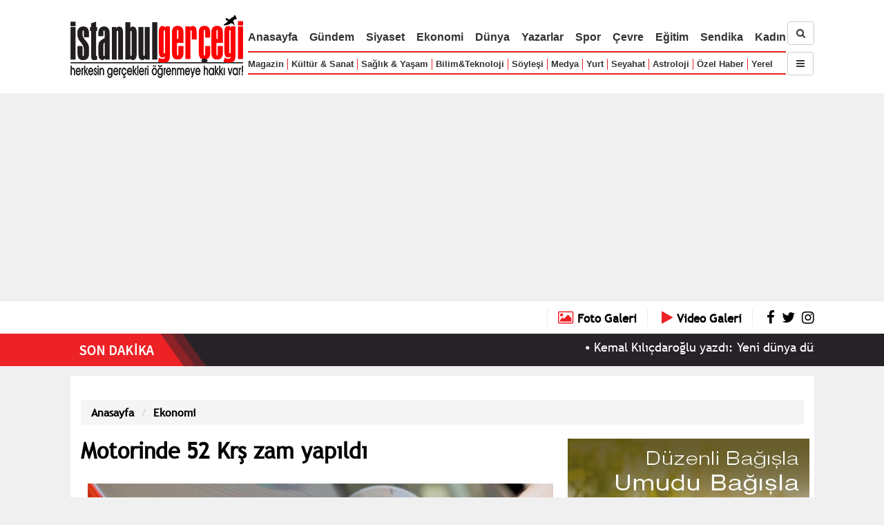

--- FILE ---
content_type: text/html; charset=UTF-8
request_url: https://www.istanbulgercegi.com/motorinde-52-krs-zam-yapildi_253625.html
body_size: 51656
content:

    
    <!DOCTYPE html>
<html lang="tr">
<head>

<meta http-equiv="Content-Type" content="text/html; charset=utf-8" />
<meta http-equiv="X-UA-Compatible" content="IE=edge">
<meta name="viewport" content="width=device-width, initial-scale=1">
<!-- The above 3 meta tags *must* come first in the head; any other head content must come *after* these tags -->

<link rel="shortcut icon" type="image/ico" href="https://www.istanbulgercegi.com/Templates/IstanbulGercegi/Kirmizi/1.0/images/favicon-istanbul-gercegi.ico" />
<title>Motorinde 52 Krş zam yapıldı - istanbulgercegi.com</title>
<meta name="keywords" content="İstanbul Gerçeği, Kanal İstanbul, COVİD19, en son haber, gündem, gerçek, haber, son haber, son dakika haber, istanbul, korona Turkey, Motorinde 52 Krş zam yapıldı, 19 Ocak 2022, çarşamba, EPGİS, motorin, zam" />
<meta name="description" content="EPGİS&#39;den www.istanbulgercegi.com aracılığı ile yapılan a&ccedil;ıklamada;  	&quot;Akaryakıt &Uuml;r&uuml;nlerinde Fiyat Artışı 19/01/2022 tarihinden itibaren ge&ccedil;erli olmak &uuml;zere;..." />



<meta property="og:title" content="Motorinde 52 Krş zam yapıldı"/>
                <meta property="og:type" content="article"/>
                <meta property="og:site_name" content="İstanbul Gerçeği"/>
                <meta property="og:image" content="https://www.istanbulgercegi.com/uploaded/bilgilendirme/2022/buyuk/motorinde-52-krs-zam-yapildi-1642570326.jpg"/>
                <meta property="og:image:width" content="735"/>
                <meta property="og:image:height" content="413"/>
                <meta property="og:description" content=" 	EPGİS&#39;den www.istanbulgercegi.com aracılığı ile yapılan a&ccedil;ıklamada;  	&quot;Akaryakıt &Uuml;r&uuml;nlerinde Fiyat Artışı 19/01/2022 tarihinden itibaren ge&ccedil;erli olmak &uuml;zere;..."/>
                
<script type="text/javascript" src="https://www.istanbulgercegi.com/Templates/IstanbulGercegi/Kirmizi/1.0/js/jquery-3.2.1.min.js"></script>
<script type="text/javascript" src="https://www.istanbulgercegi.com/Templates/IstanbulGercegi/Kirmizi/1.0/js/jquery-migrate-3.0.0.min.js"></script>

<script type="text/javascript" src="https://www.istanbulgercegi.com/Templates/IstanbulGercegi/Kirmizi/1.0/js/jquery.waitforimages.min.js"></script>

<script type="text/javascript">
var SAYFA_ID = 'bilgilendirme_sayfa';


if(window.innerWidth <= 768){
    var IS_MOBILE = true;
}
else if(window.innerWidth <= 980){
    var IS_TABLET = true;
}
else{
    var IS_MOBILE = false;
    var IS_TABLET = false;
}

</script>


<script async src="https://www.googletagmanager.com/gtag/js?id=G-4X98ZCDXZM"></script>
<script>
  window.dataLayer = window.dataLayer || [];
  function gtag(){dataLayer.push(arguments);}
  gtag('js', new Date());

  gtag('config', 'G-4X98ZCDXZM');
</script>

<script async src="https://pagead2.googlesyndication.com/pagead/js/adsbygoogle.js?client=ca-pub-1083139314450354"
     crossorigin="anonymous"></script>

<!-- Start cookieyes banner --> 
<script id="cookieyes" type="text/javascript" src="https://cdn-cookieyes.com/client_data/83b9698efcd6d6367f99e324/script.js"></script> 
<!-- End cookieyes banner -->
<link type="text/css" rel="stylesheet" href="https://www.istanbulgercegi.com/Templates/IstanbulGercegi/Kirmizi/1.0/libs/font-awesome-4.7.0/css/font-awesome.min.css" />
<link type="text/css" rel="stylesheet" href="https://www.istanbulgercegi.com/Templates/IstanbulGercegi/Kirmizi/1.0/libs/bootstrap-3.3/css/bootstrap.min.css" />
<script type="text/javascript" src="https://www.istanbulgercegi.com/Templates/IstanbulGercegi/Kirmizi/1.0/libs/bootstrap-3.3/js/bootstrap.min.js"></script>


<script type="text/javascript" src="https://www.istanbulgercegi.com/Templates/IstanbulGercegi/Kirmizi/1.0/libs/jssor/js/jssor.slider-21.1.6.min.js"></script>
<link type="text/css" rel="stylesheet" href="https://www.istanbulgercegi.com/Templates/IstanbulGercegi/Kirmizi/1.0/libs/jssor/css.css?a=44" />

<link type="text/css" rel="stylesheet" href="https://www.istanbulgercegi.com/Templates/IstanbulGercegi/Kirmizi/1.0/css/fonts.css?a=44" />
<link type="text/css" rel="stylesheet" href="https://www.istanbulgercegi.com/Templates/IstanbulGercegi/Kirmizi/1.0/css/css.css?a=416" />


<script type="text/javascript">
var ROOT_URL = 'https://www.istanbulgercegi.com/',
    SSL_AVAILABLE = true,
    TPL_URL = 'https://www.istanbulgercegi.com/Templates/IstanbulGercegi/Kirmizi/1.0/',
    ARSIV_LINK = 'https://www.istanbulgercegi.com/arsiv/arama.html-srch= '
    ;
    
var __ROOT_URL=ROOT_URL;

var __TPL_URL = __ROOT_URL + 'Templates/IstanbulGercegi/Kirmizi/1.0/';

var DHTMLGOODIES_CALENDER_ROOT = 'https://www.istanbulgercegi.com/Templates/IstanbulGercegi/Kirmizi/1.0/libs/dhtmlgoodies_calendar/';
</script>

<link type="text/css" rel="stylesheet" href="https://www.istanbulgercegi.com/Templates/IstanbulGercegi/Kirmizi/1.0/libs/dhtmlgoodies_calendar/dhtmlgoodies_calendar/dhtmlgoodies_calendar.css">
<script type="text/javascript" src="https://www.istanbulgercegi.com/Templates/IstanbulGercegi/Kirmizi/1.0/libs/dhtmlgoodies_calendar/dhtmlgoodies_calendar/dhtmlgoodies_calendar.js"></script>

<!-- B: Fancybox -->
<script type="text/javascript" src="https://www.istanbulgercegi.com/Templates/IstanbulGercegi/Kirmizi/1.0/libs/fancybox-master/jquery.fancybox.min.js"></script>
<link rel="stylesheet" type="text/css" href="https://www.istanbulgercegi.com/Templates/IstanbulGercegi/Kirmizi/1.0/libs/fancybox-master/jquery.fancybox.min.css" />
<!-- E: Fancybox -->



<script src="https://www.istanbulgercegi.com/Templates/IstanbulGercegi/Kirmizi/1.0/js/jquery.marquee.min.js"></script>

<script src="https://www.istanbulgercegi.com/js/Func.js"></script>
<script src="https://www.istanbulgercegi.com/Templates/IstanbulGercegi/Kirmizi/1.0/js/Func.js"></script>
<script src="https://www.istanbulgercegi.com/Templates/IstanbulGercegi/Kirmizi/1.0/js/tpl.js?a=111"></script>

<!-- Google tag (gtag.js) --> 
<script async src="https://t.co/vKguaWzuxj"></script> <script>   window.dataLayer = window.dataLayer || [];   function gtag(){dataLayer.push(arguments);}   gtag('js', new Date());    gtag('config', 'G-RN91PZNYG2'); </script>



<script type="text/javascript" charset="UTF-8">
/* <![CDATA[ */
try { if (undefined == xajax.config) xajax.config = {}; } catch (e) { xajax = {}; xajax.config = {}; };
xajax.config.requestURI = "https://www.istanbulgercegi.com/motorinde-52-krs-zam-yapildi_253625.html?part=haberler&section=motorinde-52-krs-zam-yapildi_253625&page=&srch=";
xajax.config.statusMessages = false;
xajax.config.waitCursor = true;
xajax.config.version = "xajax 0.5";
xajax.config.legacy = false;
xajax.config.defaultMode = "asynchronous";
xajax.config.defaultMethod = "POST";
/* ]]> */
</script>
<script type="text/javascript" src="https://www.istanbulgercegi.com/libs/_xajax_/xajax_js/xajax_core.js" charset="UTF-8"></script>
<script type="text/javascript" charset="UTF-8">
/* <![CDATA[ */
window.setTimeout(
 function() {
  var scriptExists = false;
  try { if (xajax.isLoaded) scriptExists = true; }
  catch (e) {}
  if (!scriptExists) {
   alert("Error: the xajax Javascript component could not be included. Perhaps the URL is incorrect?\nURL: https://www.istanbulgercegi.com/libs/_xajax_/xajax_js/xajax_core.js");
  }
 }, 2000);
/* ]]> */
</script>

<script type='text/javascript' charset='UTF-8'>
/* <![CDATA[ */
xajax_login = function() { return xajax.request( { xjxfun: 'login' }, { parameters: arguments } ); };
xajax_uye_sifremiunuttum = function() { return xajax.request( { xjxfun: 'uye_sifremiunuttum' }, { parameters: arguments } ); };
xajax_iletisimFormuGonder = function() { return xajax.request( { xjxfun: 'iletisimFormuGonder' }, { parameters: arguments } ); };
xajax_get_adsBlock = function() { return xajax.request( { xjxfun: 'get_adsBlock' }, { parameters: arguments } ); };
xajax_uye_yorumYap = function() { return xajax.request( { xjxfun: 'uye_yorumYap' }, { parameters: arguments } ); };
xajax_yorumlar = function() { return xajax.request( { xjxfun: 'yorumlar' }, { parameters: arguments } ); };
xajax_uye_galeriBegen = function() { return xajax.request( { xjxfun: 'uye_galeriBegen' }, { parameters: arguments } ); };
xajax_uye_galeriBegenmektenVazgec = function() { return xajax.request( { xjxfun: 'uye_galeriBegenmektenVazgec' }, { parameters: arguments } ); };
xajax_uye_galeriyiBegenenler = function() { return xajax.request( { xjxfun: 'uye_galeriyiBegenenler' }, { parameters: arguments } ); };
xajax_uye_arkadaslar = function() { return xajax.request( { xjxfun: 'uye_arkadaslar' }, { parameters: arguments } ); };
xajax_ebultenFormu_gonder = function() { return xajax.request( { xjxfun: 'ebultenFormu_gonder' }, { parameters: arguments } ); };
xajax_il_ilcesiniGetir = function() { return xajax.request( { xjxfun: 'il_ilcesiniGetir' }, { parameters: arguments } ); };
xajax_sektor_altKategorileri = function() { return xajax.request( { xjxfun: 'sektor_altKategorileri' }, { parameters: arguments } ); };
xajax_kisi_basitMesajGonder = function() { return xajax.request( { xjxfun: 'kisi_basitMesajGonder' }, { parameters: arguments } ); };
/* ]]> */
</script>
</head>

<body>

<!--    <div id="fb-root"></div>
    <script>(function(d, s, id) {
      var js, fjs = d.getElementsByTagName(s)[0];
      if (d.getElementById(id)) return;
      js = d.createElement(s); js.id = id;
      js.src = "//connect.facebook.net/tr_TR/all.js#xfbml=1";
      fjs.parentNode.insertBefore(js, fjs);
    }(document, 'script', 'facebook-jssdk'));</script>
-->
    
    <div id="fb-root"></div>
<script>(function(d, s, id) {
  var js, fjs = d.getElementsByTagName(s)[0];
  if (d.getElementById(id)) return;
  js = d.createElement(s); js.id = id;
  js.src = 'https://connect.facebook.net/tr_TR/sdk.js#xfbml=1&version=v2.11&appId=141581939847532';
  fjs.parentNode.insertBefore(js, fjs);
}(document, 'script', 'facebook-jssdk'));</script>

    <!-- B: Loading Div -->
    <div id="__loading_div">
        <div>
            <span class="buyuk_yazi"><img src="https://www.istanbulgercegi.com/Templates/IstanbulGercegi/Kirmizi/1.0/images/icons/loading31.gif" alt="loading" /></span><br>
            <span class="kucuk_yazi"></span>
        </div>
    </div>
    <!-- E: Loading Div -->

    <!-- B: Message Div -->
    <div id="__message_div">
        <div id="__message_border">
            <div id="__message_title"></div>
            <div id="__message_closer"><a href="#" onclick="close_floatingMessage(); return false;"><img src="https://www.istanbulgercegi.com/Templates/IstanbulGercegi/Kirmizi/1.0/images/floating_message_close_tr.png" alt="close" /></a></div>
            <div class="clear_both"></div>
            <div id="__message_div_message_part"></div>
        </div>
    </div>
    <!-- E: Message Div -->
    
    <div id="wrapper">
        <!-- B: Top -->
        <header id="top_header">
            <div class="container">
                <div class="logo"><a href="https://www.istanbulgercegi.com/"><img src="https://www.istanbulgercegi.com/Templates/IstanbulGercegi/Kirmizi/1.0/images/logo-istanbul-gercegi.png" alt="İstanbul Gerçeği" /></a></div>
                <div class="top-nav-cont">
                    <nav role="nav">
                        <ul>
                            <li class="lg md sm"><a href="https://www.istanbulgercegi.com/">Anasayfa</a></li>
                            <li class="lg md sm"><a href="https://www.istanbulgercegi.com/gundem/">Gündem</a></li>
                            <li class="lg md sm"><a href="https://www.istanbulgercegi.com/siyaset/">Siyaset</a></li>
                            <li class="lg md sm"><a href="https://www.istanbulgercegi.com/ekonomi/">Ekonomi</a></li>
                            <li class="lg md sm"><a href="https://www.istanbulgercegi.com/dunya/">Dünya</a></li>
                            <li class="lg md sm"><a href="https://www.istanbulgercegi.com/yazarlar/">Yazarlar</a></li>
                            <li class="lg md sm"><a href="https://www.istanbulgercegi.com/spor/">Spor</a></li>
                            <li class="lg md sm"><a href="https://www.istanbulgercegi.com/cevre/">Çevre</a></li>
                            <li class="lg md"><a href="https://www.istanbulgercegi.com/egitim/">Eğitim</a></li>
                            <li class="lg md sm"><a href="https://www.istanbulgercegi.com/sendika/">Sendika</a></li>
                            <li class="lg md sm"><a href="https://www.istanbulgercegi.com/kadin/">Kadın</a></li>

                        </ul>
                        
                        <ul><li class="lg md"><a href="https://www.istanbulgercegi.com/magazin/">Magazin</a></li><li class="lg md"><a href="https://www.istanbulgercegi.com/kultur-sanat/">Kültür &amp; Sanat</a></li><li class="lg md"><a href="https://www.istanbulgercegi.com/saglik-yasam/">Sağlık &amp; Yaşam</a></li><li class="lg"><a href="https://www.istanbulgercegi.com/bilim-teknoloji/">Bilim&amp;Teknoloji</a></li><li class="lg md sm"><a href="https://www.istanbulgercegi.com/soylesi/">Söyleşi</a></li><li class="lg md sm"><a href="https://www.istanbulgercegi.com/medya/">Medya</a></li><li class="lg md sm"><a href="https://www.istanbulgercegi.com/yurt/">Yurt</a></li><li class="lg md"><a href="https://www.istanbulgercegi.com/seyahat/">Seyahat</a></li><li class="lg md"><a href="https://www.istanbulgercegi.com/astroloji/">Astroloji</a></li><li class="lg"><a href="https://www.istanbulgercegi.com/ozel-haberler/">Özel Haber</a></li><li class="lg"><a href="https://www.istanbulgercegi.com/yerel/">Yerel</a></li></ul>
                    </nav>
                </div>
                
                <div class="top-srch-subnav-cont">
                    <div><a href="https://www.istanbulgercegi.com/arsiv/" class="btn btn-default"><i class="fa fa-search"></i></a></div>
                    <div class="spacer_div_kucuk"></div>
                    <div class="top-subnav">
                        <button type="button" class="btn btn-default nav-opener"><i class="fa fa-navicon"></i></button>
                        <nav class="nav-cont">
                            <ul>
                            <li class="lg md sm"><a href="https://www.istanbulgercegi.com/">Anasayfa</a></li>
                            <li class="lg md sm"><a href="https://www.istanbulgercegi.com/gundem/">Gündem</a></li>
                            <li class="lg md sm"><a href="https://www.istanbulgercegi.com/siyaset/">Siyaset</a></li>
                            <li class="lg md sm"><a href="https://www.istanbulgercegi.com/ekonomi/">Ekonomi</a></li>
                            <li class="lg md sm"><a href="https://www.istanbulgercegi.com/dunya/">Dünya</a></li>
                            <li class="lg md sm"><a href="https://www.istanbulgercegi.com/yazarlar/">Yazarlar</a></li>
                            <li class="lg md sm"><a href="https://www.istanbulgercegi.com/spor/">Spor</a></li>
                            <li class="lg md sm"><a href="https://www.istanbulgercegi.com/cevre/">Çevre</a></li>
                            <li class="lg md"><a href="https://www.istanbulgercegi.com/egitim/">Eğitim</a></li>
                            <li class="lg md sm"><a href="https://www.istanbulgercegi.com/sendika/">Sendika</a></li>
                            <li class="lg md sm"><a href="https://www.istanbulgercegi.com/kadin/">Kadın</a></li>
                            
                        </ul>
                        
                        <ul><li class="lg md"><a href="https://www.istanbulgercegi.com/magazin/">Magazin</a></li><li class="lg md"><a href="https://www.istanbulgercegi.com/kultur-sanat/">Kültür &amp; Sanat</a></li><li class="lg md"><a href="https://www.istanbulgercegi.com/saglik-yasam/">Sağlık &amp; Yaşam</a></li><li class="lg"><a href="https://www.istanbulgercegi.com/bilim-teknoloji/">Bilim&amp;Teknoloji</a></li><li class="lg md sm"><a href="https://www.istanbulgercegi.com/soylesi/">Söyleşi</a></li><li class="lg md sm"><a href="https://www.istanbulgercegi.com/medya/">Medya</a></li><li class="lg md sm"><a href="https://www.istanbulgercegi.com/yurt/">Yurt</a></li><li class="lg md"><a href="https://www.istanbulgercegi.com/seyahat/">Seyahat</a></li><li class="lg md"><a href="https://www.istanbulgercegi.com/astroloji/">Astroloji</a></li><li class="lg"><a href="https://www.istanbulgercegi.com/ozel-haberler/">Özel Haber</a></li><li class="lg"><a href="https://www.istanbulgercegi.com/yerel/">Yerel</a></li>
                            <li><a href="https://www.istanbulgercegi.com/sehir/">Şehir</a></li>
                            <li><a href="https://www.istanbulgercegi.com/yasam/">Yaşam</a></li>
                            </ul>
                        </nav>
                    </div>
                </div>
                
                <div class="clear_both"></div>
            </div>
        </header>
        <!-- E: Top -->
        
        
        <!-- B: Döviz -->
        <div id="ust-doviz-cont">
            <div class="container">
                <div class="_left_">
                    <!-- döviz çubuğu buraya yüklenecek -->
                    <div id="doviz_cont">
                                        
                    </div>
                                    </div>
                <div class="_right_">
                    <a class="text" href="https://www.istanbulgercegi.com/fotogaleriler/" title="Foto Galeriler"><i class="fa fa-photo"></i> <span>Foto Galeri</span></a>
                    <a class="text" href="https://www.istanbulgercegi.com/videogaleriler/" title="Video Galeriler"><i class="fa fa-play"></i> <span>Video Galeri</span></a>
                    <a href="https://www.facebook.com/istanbulgercegi/" target="_blank"><i class="fa fa-facebook"></i></a>
                    <a href="https://x.com/istanbulgercegi" target="_blank"><i class="fa fa-twitter"></i></a>
                    <a href="ttps://www.instagram.com/istanbulgercegi/" target="_blank"><i class="fa fa-instagram"></i></a>
                </div>
                <div class="clear_both"></div>
            </div>
        </div>
        <!-- E: Döviz -->
        
        
        
                <div id="sondakika_baslik">
            <div class="container">
                <div class="_left_">SON DAKİKALAR</div>
                <div class="_right_"><a href="https://www.istanbulgercegi.com/son-dakika/">Tümünü Gör</a></div>
                <div class="clear_both"></div>
            </div>
        </div>
            
        <div id="sondakika_cont">
            <div class="bg">
                <div class="_left_"></div>
                <div class="_right_"></div>
                <div class="clear_both"></div>
            </div>
            
            <div class="haber_cont container">
                            
                <div class="_left_"><a href="https://www.istanbulgercegi.com/son-dakika/"><img src="https://www.istanbulgercegi.com/Templates/IstanbulGercegi/Kirmizi/1.0/images/son-dakika.png" alt="Son Dakika" class="on-lg" /><img src="https://www.istanbulgercegi.com/Templates/IstanbulGercegi/Kirmizi/1.0/images/son-dakika-2.png" alt="Son Dakika" class="on-sm" /></a></div>
                <div class="_right_">
                    <div class="marquee">
                                                <span>&bull; <a href="https://www.istanbulgercegi.com/kemal-kilicdaroglu-yazdi-yeni-dunya-duzeni-dusuk-yogunluklu-sosyalizm-mi-sosyal-demokrasi-mi_274865.html">Kemal Kılıçdaroğlu yazdı: Yeni dünya düzeni düşük yoğunluklu sosyalizm mi, sosyal demokrasi mi?</a></span>
                        
                        <span>&bull; <a href="https://www.istanbulgercegi.com/gazete-yazarlari/sinan-meydan_105/misaki-milli-nedir-ne-degildir_274864.html">Sinan Meydan - Misakı Milli nedir ne değildir?</a></span>
                        
                        <span>&bull; <a href="https://www.istanbulgercegi.com/gazete-yazarlari/cigdem-toker_73/aydin-sehir-hastanesinde-nasil-bir-sozlesme-imzalandi_274863.html">Çiğdem Toker - Aydın Şehir Hastanesi’nde nasıl bir sözleşme imzalandı?</a></span>
                        
                        <span>&bull; <a href="https://www.istanbulgercegi.com/resmi-gazetede-bugun-28-ocak-2026-carsamba_274862.html">Resmi Gazete&#39;de bugün (28 Ocak 2026 Çarşamba)</a></span>
                        
                        <span>&bull; <a href="https://www.istanbulgercegi.com/abdde-tarihi-kis-firtinasi-yasaniyor-32-derece-goruldu-elektrik-arizalari-soguktan-olumlere-neden-oluyor_274861.html">ABD’de tarihi kış fırtınası yaşanıyor: -32 derece görüldü elektrik arızaları soğuktan ölümlere neden oluyor!</a></span>
                        
                        <span>&bull; <a href="https://www.istanbulgercegi.com/aziz-ihsan-aktas-suc-orgutu-davasi-ilk-gun-durusmasi-sona-erdi_274860.html">Aziz İhsan Aktaş suç örgütü davası ilk gün duruşması sona erdi</a></span>
                        
                        <span>&bull; <a href="https://www.istanbulgercegi.com/gazeteci-sedef-kabas-adli-kontrolle-serbest-birakildi_274859.html">Gazeteci Sedef Kabaş adli kontrolle serbest bırakıldı</a></span>
                        
                        <span>&bull; <a href="https://www.istanbulgercegi.com/gazeteci-huseyin-gunayin-yeni-adresi-belli-oldu_274858.html">Gazeteci Hüseyin Günay’ın yeni adresi belli oldu</a></span>
                        
                        <span>&bull; <a href="https://www.istanbulgercegi.com/aziz-ihsan-aktas-suc-orgutunun-serbest-gezen-lideri-durusmaya-yakin-koruma-ordusuyla-geldi_274857.html">Aziz İhsan Aktaş suç örgütünün serbest gezen lideri duruşmaya yakın koruma ordusuyla geldi</a></span>
                        
                        <span>&bull; <a href="https://www.istanbulgercegi.com/feti-yildiz-keske-mevzuat-musait-olsa-da-durusmalar-televizyonlarda-canli-yayinlanabilseydi-vatandas-daha-cok-bilgi-sahibi-olurdu_274856.html">Feti Yıldız: Keşke mevzuat müsait olsa da duruşmalar televizyonlarda canlı yayınlanabilseydi. Vatandaş daha çok bilgi sahibi olurdu!</a></span>
                        
                    </div>
                                    </div>
                <div class="clear_left"></div>
                
            </div>
        </div><!-- e:  #sondakika_cont -->
        
        
        <!-- B: MAIN PART -->
        <div style="height: 14px;"></div>
        
        <main>
            <div id="sabit_reklam_sol"><div class="reklam_cont" id="reklam-blok-128" data-block-id="128"></div></div>
            <div id="sabit_reklam_sag"><div class="reklam_cont" id="reklam-blok-129" data-block-id="129"></div></div>
            <div class="container" id="main_container"  style="background:#ffffff; padding:15px;">
                
                <!-- B: Üst Açılır Kapanır Reklam -->
                <div id="ust_a_k_reklam">
                    <div class="close_but" onclick="$('#ust_a_k_reklam').remove(); return false;"><a href="#">Reklamı Kapat <i class="fa fa-caret-up"></i></a></div>
                    <div class="reklam_cont" id="reklam-blok-89" data-block-id="89"></div>
                    <div class="spacer_div"></div>
                </div><!-- e: #ust_a_k_reklam -->
                <!-- E: Üst Açılır Kapanır Reklam -->
               
                              
               
               
               
               
               <div class="spacer_div"></div>
    
    
    
    <ol class="breadcrumb">
  <li class="breadcrumb-item"><a href="https://www.istanbulgercegi.com/">Anasayfa</a></li>
  <li class="breadcrumb-item"><a href="https://www.istanbulgercegi.com/ekonomi/">Ekonomi</a></li>
</ol>

<div>
    <div class="MIDDLE">

        <h1 class="baslik">Motorinde 52 Krş zam yapıldı</h1>


        <div class="sayfa_icerik">
            
            <div class="ana_resim_buyuk"><img alt="Motorinde 52 Krş zam yapıldı" src="https://www.istanbulgercegi.com/uploaded/bilgilendirme/2022/buyuk/motorinde-52-krs-zam-yapildi-1642570326.jpg" class="haber_resim" title="Motorinde 52 Krş zam yapıldı"></div>
            
            
            
            
            <div class="rq-single-post-header">
                                
                <div class="post-cat-tag">
                    
                  <div class="post-cat-tag-single">
                    <span class="cat-title">Tarih:</span>
                    <span class="cat-details" id="print_date">19.01.2022 - 08:20</span>
                  </div>
                  
                  
                  <div class="post-cat-tag-single">
                    <span class="cat-title">Kategori:</span>
                    <span class="cat-details"><a href="https://www.istanbulgercegi.com/ekonomi/">Ekonomi</a></span>
                  </div>
                  
                  
                  
                  <!--<div class="post-cat-tag-single">
                    <span class="cat-title"></span>
                    <span class="cat-details"></span>
                  </div>-->
                  
               
                </div>
                
                <div class="spacer_div"></div>
                
                <!--<div class="sharethis-inline-share-buttons"></div>-->
                
                <div class="addthis_inline_share_toolbox" data-url="https://www.istanbulgercegi.com/motorinde-52-krs-zam-yapildi_253625.html" data-title="Motorinde 52 Krş zam yapıldı" data-description="EPGİS&#39;den www.istanbulgercegi.com aracılığı ile yapılan a&ccedil;ıklamada;  	&quot;Akaryakıt &Uuml;r&uuml;nlerinde Fiyat Artışı 19/01/2022 tarihinden itibaren ge&ccedil;erli olmak &uuml;zere;..." data-media="https://www.istanbulgercegi.com/uploaded/bilgilendirme/2022/buyuk/motorinde-52-krs-zam-yapildi-1642570326.jpg"></div>

            <!--<span class="st_facebook_large" displayText="Facebook"></span>
            <span class="st_twitter_large" displayText="Tweet"></span>
            <span class="st_instagram_large" displayText="Instagram"></span>
            <span class="st_sharethis_large" displayText="ShareThis"></span>
-->

                
              </div>
            
            
            <div id="buyuyecek_yazi_cont">
                <p class="sayfa_ozet">Motorine 19 Ocak 2022 Çarşamba günü 52 Krş. zam yapıldı.</p>
                
                
                <p>
	<span>EPGİS&#39;den www.istanbulgercegi.com aracılığı ile yapılan a&ccedil;ıklamada;</span></p>
<p>
	<span>&quot;Akaryakıt &Uuml;r&uuml;nlerinde Fiyat Artışı 19/01/2022 tarihinden itibaren ge&ccedil;erli olmak &uuml;zere; Motorinde 52 KRŞ/LT Pompa satış fiyatlarına yansıyacak şekilde artış olmuştur.&quot; denildi.</span></p>
<p>
	<span><img alt="" src="/uploaded/filelibs/image/motorin 52 krş zam.jpg" style="width: 500px; height: 165px;" /></span></p>
                
                
                
                <div class="spacer_div"></div>
                <div class="yazi_kaynak"><b>Kaynak :</b> wwww.istanbulgercegi.com</div>
                
                
                
                <div class="spacer_div"></div>
                <div><b>ETİKETLER :</b> <span class="__keywords"><a href="https://www.istanbulgercegi.com/arsiv/istanbul-gercegi.html"><b>İstanbul Gerçeği</b></a>, <a href="https://www.istanbulgercegi.com/arsiv/kanal-istanbul.html"><b>Kanal İstanbul</b></a>, <a href="https://www.istanbulgercegi.com/arsiv/covid19.html"><b>COVİD19</b></a>, <a href="https://www.istanbulgercegi.com/arsiv/en-son-haber.html"><b>en son haber</b></a>, <a href="https://www.istanbulgercegi.com/arsiv/gundem.html"><b>gündem</b></a>, <a href="https://www.istanbulgercegi.com/arsiv/gercek.html"><b>gerçek</b></a>, <a href="https://www.istanbulgercegi.com/arsiv/haber.html"><b>haber</b></a>, <a href="https://www.istanbulgercegi.com/arsiv/son-haber.html"><b>son haber</b></a>, <a href="https://www.istanbulgercegi.com/arsiv/son-dakika-haber.html"><b>son dakika haber</b></a>, <a href="https://www.istanbulgercegi.com/arsiv/istanbul.html"><b>istanbul</b></a>, <a href="https://www.istanbulgercegi.com/arsiv/korona-turkey.html"><b>korona Turkey</b></a>, <a href="https://www.istanbulgercegi.com/arsiv/motorinde-52-krs-zam-yapildi.html"><b>Motorinde 52 Krş zam yapıldı</b></a>, <a href="https://www.istanbulgercegi.com/arsiv/19-ocak-2022.html"><b>19 Ocak 2022</b></a>, <a href="https://www.istanbulgercegi.com/arsiv/carsamba.html"><b>çarşamba</b></a>, <a href="https://www.istanbulgercegi.com/arsiv/epgis.html"><b>EPGİS</b></a>, <a href="https://www.istanbulgercegi.com/arsiv/motorin.html"><b>motorin</b></a>, <a href="https://www.istanbulgercegi.com/arsiv/zam.html"><b>zam</b></a></span></div>
                

            </div>
            
            
            
        </div>
    
    
        <div class="spacer_div_2"></div>
        
        
                <blockquote>
            <h3>ÜYE YORUMLARI</h3>
            
            <div class="comments">
                    
            
                    <div class="comment-wrap">
                            <!--<div class="photo">
                                    <div class="avatar" style="background-image: url('https://s3.amazonaws.com/uifaces/faces/twitter/dancounsell/128.jpg')"></div>
                            </div>-->
                            <div class="comment-block">
                                <div><b>Yorum Yap</b></div>
                                    <form id="comment_form" onsubmit="display_loading(); xajax_uye_yorumYap(xajax.getFormValues('comment_form'),'bilgilendirme_sayfa','253625'); return false;">
                                            <div class="error_msg" id="_yorum_form_errmsg"></div>
                                            
                                            <div class="form-group">
                                                <input type="text" class="form-control" name="ad" id="yorum_ad" placeholder="Adınız" required="required" />
                                            </div>
                                            
                                            <div class="form-group">
                                                <input type="email" class="form-control" name="email" id="yorum_email" placeholder="E-Mail Adresiniz" required="required" />
                                            </div>
                                            
                                            <div class="form-group">
                                                <textarea class="form-control" name="yorum" id="yorum_yorum" placeholder="Yorumunuz..." required="required"></textarea>
                                            </div>
                                            
                                            <div class="form-group">
                                                <input type="submit" value="Gönder" class="btn btn-primary" />
                                            </div>
                                    </form>
                            </div>
                    </div>

            </div><!-- e: .comments -->
            
            <div class="spacer_div"></div>
            <h3>Facebook Yorumları</h3>
            <div><div class="fb-comments" data-href="https://www.istanbulgercegi.com/motorinde-52-krs-zam-yapildi_253625.html" data-width="100%" data-num-posts="5"></div></div>
        </blockquote>
        
    </div><!-- e: .MIDDLE -->
    
    <div class="RIGHT">
        <div class="reklam_cont" id="reklam-blok-122" data-block-id="122"></div>
        
        
        <div class="spacer_div"></div>
        
        <div class="block bordered">
            
            <div class="hbr_blok auto-height">
                <div class="img"><a href="https://www.istanbulgercegi.com/istanbulda-en-hizli-zamlanan-5-temel-ihtiyac_274823.html"><img src="https://www.istanbulgercegi.com/uploaded/bilgilendirme/2026/orta/istanbulda-en-hizli-zamlanan-5-temel-ihtiyac-1769253323.jpg" alt="İstanbul’da en hızlı zamlanan 5 temel ihtiyaç" /></a></div>
                <h3><a href="https://www.istanbulgercegi.com/istanbulda-en-hizli-zamlanan-5-temel-ihtiyac_274823.html">İstanbul’da en hızlı zamlanan 5 temel ihtiyaç</a></h3>
                <div class="spacer_div_kucuk"></div>
            </div>
            
            <div class="hbr_blok auto-height">
                <div class="img"><a href="https://www.istanbulgercegi.com/fitch-turkiyenin-gorunumunu-olumluya-revize-etti-bb-notunu-korudu_274817.html"><img src="https://www.istanbulgercegi.com/uploaded/bilgilendirme/2026/orta/fitch-turkiyenin-gorunumunu-olumluya-revize-etti-b-1769206755.jpg" alt="Fitch, Türkiye&#39;nin görünümünü olumluya revize etti; &#39;BB-&#39; notunu korudu" /></a></div>
                <h3><a href="https://www.istanbulgercegi.com/fitch-turkiyenin-gorunumunu-olumluya-revize-etti-bb-notunu-korudu_274817.html">Fitch, Türkiye&#39;nin görünümünü olumluya revize etti; &#39;BB-&#39; notunu korudu</a></h3>
                <div class="spacer_div_kucuk"></div>
            </div>
            
            <div class="hbr_blok auto-height">
                <div class="img"><a href="https://www.istanbulgercegi.com/tbmmde-en-dusuk-emekli-maasinin-yirmi-bin-liraya-cikarildigi-torba-kanun-akp-ve-mhp-oylari-ile-kabul-edildi_274808.html"><img src="https://www.istanbulgercegi.com/uploaded/bilgilendirme/2026/orta/tbmmde-en-dusuk-emekli-maasinin-yirmi-bin-liraya-c-1769167975.jpg" alt="TBMM&#39;de en düşük emekli maaşının yirmi bin liraya çıkarıldığı torba kanun AKP ve MHP oyları ile kabul edildi" /></a></div>
                <h3><a href="https://www.istanbulgercegi.com/tbmmde-en-dusuk-emekli-maasinin-yirmi-bin-liraya-cikarildigi-torba-kanun-akp-ve-mhp-oylari-ile-kabul-edildi_274808.html">TBMM&#39;de en düşük emekli maaşının yirmi bin liraya çıkarıldığı torba kanun AKP ve MHP oyları ile kabul edildi</a></h3>
                <div class="spacer_div_kucuk"></div>
            </div>
            
            <div class="hbr_blok auto-height">
                <div class="img"><a href="https://www.istanbulgercegi.com/merkez-bankasi-faiz-oranini-yuzde-38den-yuzde-37ye-indirdi_274802.html"><img src="https://www.istanbulgercegi.com/uploaded/bilgilendirme/2026/orta/merkez-bankasi-faiz-oranini-yuzde-38den-yuzde-37ye-1769099645.jpg" alt="Merkez Bankası faiz oranını yüzde 38’den yüzde 37’ye indirdi" /></a></div>
                <h3><a href="https://www.istanbulgercegi.com/merkez-bankasi-faiz-oranini-yuzde-38den-yuzde-37ye-indirdi_274802.html">Merkez Bankası faiz oranını yüzde 38’den yüzde 37’ye indirdi</a></h3>
                <div class="spacer_div_kucuk"></div>
            </div>
            
        </div>
        
        <div class="spacer_div"></div>
        
        
        
        <div class="block bordered"><div class="hbr_1sutun_ressolda yazar">
    
    <div class="title_1">
        <div class="_left_">YAZARLARIMIZ</div>
        <div class="_right_"><a href="https://www.istanbulgercegi.com/yazarlar/">Hepsi</a></div>
        <div class="clear_both"></div>
    </div>
    <div class="spacer_div_kucuk"></div>
    <ul>
                                <li>
                <div class="_left_">
                                <a href="https://www.istanbulgercegi.com/yazarlar/imambakir-ukus_1/kilicdarogluna-saldirmanin-dayanilmaz-hafifligi_272251.html"><img src="https://www.istanbulgercegi.com/uploaded/kisiler/1/profil/kucuk/istanbul-gercegi-1620073421.jpg" alt="İmambakır Üküş" /></a>
                
                
                
                </div>
                <div class="_right_">
                    <h2><a href="https://www.istanbulgercegi.com/yazarlar/imambakir-ukus_1/kilicdarogluna-saldirmanin-dayanilmaz-hafifligi_272251.html">İmambakır Üküş</a></h2>
                    <h3><a href="https://www.istanbulgercegi.com/yazarlar/imambakir-ukus_1/kilicdarogluna-saldirmanin-dayanilmaz-hafifligi_272251.html">Kılıçdaroğlu&#39;na saldırmanın dayanılmaz hafifliği</a></h3>
                </div>
                <div class="clear_both"></div>
            </li>
            
        
                        <li>
                <div class="_left_">
                                <a href="https://www.istanbulgercegi.com/yazarlar/aydan-sirin-pekcan_106/25-haziran-2025-yengec-burcunda-yeniay-yeni-tohumlar-ekeceksiniz_272554.html"><img src="https://www.istanbulgercegi.com/uploaded/kisiler/1/0/6/profil/kucuk/aydan-pekcan-1729612062.jpg" alt="Aydan Şirin Pekcan" /></a>
                
                
                
                </div>
                <div class="_right_">
                    <h2><a href="https://www.istanbulgercegi.com/yazarlar/aydan-sirin-pekcan_106/25-haziran-2025-yengec-burcunda-yeniay-yeni-tohumlar-ekeceksiniz_272554.html">Aydan Şirin Pekcan</a></h2>
                    <h3><a href="https://www.istanbulgercegi.com/yazarlar/aydan-sirin-pekcan_106/25-haziran-2025-yengec-burcunda-yeniay-yeni-tohumlar-ekeceksiniz_272554.html">25 Haziran 2025 Yengeç burcunda Yeniay &#39;Yeni tohumlar ekeceksiniz&#39;</a></h3>
                </div>
                <div class="clear_both"></div>
            </li>
            
        
                        <li>
                <div class="_left_">
                                <a href="https://www.istanbulgercegi.com/yazarlar/atay-sozer_3/fenomenler_274626.html"><img src="https://www.istanbulgercegi.com/uploaded/kisiler/3/profil/kucuk/atay-sozer-1516523850.jpg" alt="Atay Sözer" /></a>
                
                
                
                </div>
                <div class="_right_">
                    <h2><a href="https://www.istanbulgercegi.com/yazarlar/atay-sozer_3/fenomenler_274626.html">Atay Sözer</a></h2>
                    <h3><a href="https://www.istanbulgercegi.com/yazarlar/atay-sozer_3/fenomenler_274626.html">Fenomenler</a></h3>
                </div>
                <div class="clear_both"></div>
            </li>
            
        
                        <li>
                <div class="_left_">
                                <a href="https://www.istanbulgercegi.com/yazarlar/layra-mete_98/bungun_214351.html"><img src="https://www.istanbulgercegi.com/uploaded/kisiler/9/8/profil/kucuk/layra-mete-1583167953.jpg" alt="Layra Mete" /></a>
                
                
                
                </div>
                <div class="_right_">
                    <h2><a href="https://www.istanbulgercegi.com/yazarlar/layra-mete_98/bungun_214351.html">Layra Mete</a></h2>
                    <h3><a href="https://www.istanbulgercegi.com/yazarlar/layra-mete_98/bungun_214351.html">Bungun</a></h3>
                </div>
                <div class="clear_both"></div>
            </li>
            
        
                        <li>
                <div class="_left_">
                                <a href="https://www.istanbulgercegi.com/yazarlar/prof-dr-bekir-kocazeybek_16/sivrisinek-sorunuyla-mucadele_271213.html"><img src="https://www.istanbulgercegi.com/uploaded/kisiler/1/6/profil/kucuk/prof.dr.-bekir-kocazeybek-1726221153.jpg" alt="Prof.Dr. Bekir Kocazeybek" /></a>
                
                
                
                </div>
                <div class="_right_">
                    <h2><a href="https://www.istanbulgercegi.com/yazarlar/prof-dr-bekir-kocazeybek_16/sivrisinek-sorunuyla-mucadele_271213.html">Prof.Dr. Bekir Kocazeybek</a></h2>
                    <h3><a href="https://www.istanbulgercegi.com/yazarlar/prof-dr-bekir-kocazeybek_16/sivrisinek-sorunuyla-mucadele_271213.html">Sivrisinek sorunuyla mücadele</a></h3>
                </div>
                <div class="clear_both"></div>
            </li>
            
        
            
        
    </ul>
</div><!-- e: .hbr_1sutun_ressolda -->

</div>
        
        <div class="spacer_div"></div>
        <div class="block bordered">
<a class="twitter-timeline" data-lang="tr" data-height="800" href="https://twitter.com/istanbulgercegi?ref_src=twsrc%5Etfw">Tweets by istanbulgercegi</a> <script async src="https://platform.twitter.com/widgets.js" charset="utf-8"></script> 
</div>
    </div><!-- e: .RIGHT -->
    
    <div class="clear_both"></div>
</div>
    
    
    
    </div><!-- e: #main_container -->
        </main>
        <!-- E: MAIN PART -->
        
        <div class="spacer_div_2"></div>
        <footer id="page_footer">
            <div class="menu_cont">
                <div class="container">
                    <div class="_left_ no-small">
                        <div class="_left_">
                            <div class="logo"><a href="https://www.istanbulgercegi.com/"><img src="https://www.istanbulgercegi.com/Templates/IstanbulGercegi/Kirmizi/1.0/images/logo-istanbul-gercegi-beyaz.png" alt="İstanbul Gerçeği" /></a></div>
                            <div class="sosyal">
                                <a href="https://www.facebook.com/istanbulgercegi/" target="_blank"><i class="fa fa-facebook"></i></a>
                                <a href="https://x.com/istanbulgercegi" target="_blank"><i class="fa fa-twitter"></i></a>
                                <a href="ttps://www.instagram.com/istanbulgercegi/" target="_blank"><i class="fa fa-instagram"></i></a>
                            </div>
                        </div>
                        
                        <div class="_right_">
                            <div class="_left_">
                                <ul>
                                    <li><a href="https://www.istanbulgercegi.com/gundem/">Gündem</a></li>
                                    <li><a href="https://www.istanbulgercegi.com/siyaset/">Siyaset</a></li>
                                    <li><a href="https://www.istanbulgercegi.com/ekonomi/">Ekonomi</a></li>
                                    <li><a href="https://www.istanbulgercegi.com/dunya/">Dünya</a></li>
                                    <li><a href="https://www.istanbulgercegi.com/spor/">Spor</a></li>
                                    <li><a href="https://www.istanbulgercegi.com/kultur-sanat/">Kültür &amp; Sanat</a></li>    
                                </ul>
                            </div>
                            <div class="_right_">
                                <ul>
                                    <li><a href="https://www.istanbulgercegi.com/magazin/">Magazin</a></li>
                                    <li><a href="https://www.istanbulgercegi.com/bilim-teknoloji/">Bilim &amp; Teknoloji</a></li>
                                    <li><a href="https://www.istanbulgercegi.com/yazarlar/">Yazarlar</a></li>
                                    <li><a href="https://www.istanbulgercegi.com/yerel/">Yerel</a></li>
                                    <li><a href="https://www.istanbulgercegi.com/kadin/">Kadın</a></li>
                                    <li><a href="https://www.istanbulgercegi.com/saglik-yasam/">Sağlık &amp; Yaşam</a></li>
                                </ul>
                            </div>
                            
                            <div class="clear_both"></div>
                        </div>
                        
                        <div class="clear_both"></div>
                    </div><!-- e: ._left_ -->
                    
                    <div class="_right_">
                        <div class="_left_ no-small">
                            <div class="_left_">
                                <ul>
                                    <li><a href="https://www.istanbulgercegi.com/sehir/">Şehir</a></li>
                                    <li><a href="https://www.istanbulgercegi.com/seyahat/">Seyahat</a></li>
                                    <li><a href="https://www.istanbulgercegi.com/cevre/">Çevre</a></li>
                                    <li><a href="https://www.istanbulgercegi.com/egitim/">Eğitim</a></li>
                                    <li><a href="https://www.istanbulgercegi.com/medya/">Medya</a></li>
                                    <li><a href="https://www.istanbulgercegi.com/yasam/">Yaşam</a></li>
                                </ul>
                            </div>
                            <div class="_right_">
                                <ul>
                                    <li><a href="https://www.istanbulgercegi.com/sendika/">Sendika</a></li>
                                    <li><a href="https://www.istanbulgercegi.com/astroloji/">Astroloji</a></li>
                                    <li><a href="https://www.istanbulgercegi.com/soylesi/">Söyleşi</a></li>
                                    <li><a href="https://www.istanbulgercegi.com/ozel-haberler/">Özel Haberler</a></li>
                                    <li><a href="https://www.istanbulgercegi.com/fotogaleriler/">Foto Galeriler</a></li>
                                    <li><a href="https://www.istanbulgercegi.com/videogaleriler/">Video Galeriler</a></li>
                                </ul>
                            </div>
                            
                            <div class="clear_both"></div>
                        </div>
                        
                        
                        <div class="_right_">
                            <h4>E-BÜLTEN</h4>
                            <div>Haberlerimizden ilk siz haberdar olmak için e-bültene kaydolun.</div>
                            <div class="spacer_div"></div>
                            
                            <form method="post" onsubmit="if(!box_isEmail('ebulten_email', 'E-Mail adresinizi kontrol ediniz!')){return false;} display_loading(); xajax_ebultenFormu_gonder(xajax.getFormValues('ebulten_form'));  return false;" id="ebulten_form">
                                <div class="form-group">
                                    <input type="text" class="form-control" name="email" id="ebulten_email" placeholder="E-posta adresiniz" />
                                </div>
                                
                                <div class="form-group">
                                    <input type="submit" class="btn btn-block" value="KAYIT OL" />
                                </div>
                            </form>
                        </div>
                        
                        <div class="clear_both"></div>
                    </div><!-- e: ._right_ -->
                    
                    <div class="clear_both"></div>
                </div>
                    
            </div><!-- e: .menu_cont -->
            
            <div class="copyright">
                <div class="container">
                    <div class="_left_">
                        İstanbul Gerçeği © 2017 Tüm Hakları Saklıdır
                        <div class="spacer_div"></div>
                        Programlama: <a href="http://www.ekma.com.tr" target="_blank" style="text-decoration: underline;"><b>EKMA</b></a>
                    </div>
                    <div class="_right_ align-right">
						<a href="https://www.istanbulgercegi.com/hakkimizda/">Hakkımızda</a>
                        &nbsp;&nbsp;&nbsp;&nbsp;
                        						<a href="https://www.istanbulgercegi.com/forms/iletisim_formu/">İletişim</a>
                        &nbsp;&nbsp;&nbsp;&nbsp;
                        <a href="https://www.istanbulgercegi.com/kunye">Künye</a>
						&nbsp;&nbsp;&nbsp;&nbsp;<a href="https://www.istanbulgercegi.com/kullanici-sozlesmesi">Sözleşme</a>
                        &nbsp;&nbsp;&nbsp;&nbsp;<a href="https://www.istanbulgercegi.com/gizlilik-ve-guvenlik">Gizlilik</a>
                        &nbsp;&nbsp;&nbsp;&nbsp;
                        <a href="https://www.istanbulgercegi.com/rss"><i class="fa fa-rss"></i> RSS</a>
                    </div>
                    
                    <div class="clear_both"></div>
                </div>
            </div><!-- e: .copyright -->
        </footer>
        
        
        
    </div><!-- e: #wrapper -->

    <!-- Go to www.addthis.com/dashboard to customize your tools -->
<!--<script type="text/javascript" src="//s7.addthis.com/js/300/addthis_widget.js#pubid=mehmetandic"></script>-->
<!--<script type="text/javascript">stLight.options({publisher: "5a34287bc95b880011a3b223"/*,shorten: true*/});</script>-->

<!--<script type="text/javascript" src="//platform-api.sharethis.com/js/sharethis.js#property=5a34287bc95b880011a3b223&product=inline-share-buttons"></script>-->
<script type="text/javascript">
var addthis_share = {
     // ... other options
     url_transforms : {
          shorten: {
               twitter: 'bitly',
               facebook: 'bitly'
          }
     }, 
     shorteners : {
          bitly : {} 
     },
     passthrough: {
        facebook: {
            app_id: '169316590657791',
            redirect_uri: ''
        }
    }
}

    $(function(){
        $('.addthis_inline_share_toolbox').each(function(){
            var url = $(this).attr('data-url') || '';
            var title = $(this).attr('data-title') || '';
            var desc = $(this).attr('data-description') || '';
            var media = $(this).attr('data-media') || '';
            
            $(this).append(
                '<a href="https://www.facebook.com/sharer/sharer.php?u='+url+'" target="_blank" style="color:#4267B2;"><i id="social-fb" class="fa fa-facebook-square fa-2x social"></i></a>&nbsp;&nbsp;'
                + '<a href="https://twitter.com/intent/tweet?url='+url+'&text='+title+'" target="_blank" style="color:#1DA1F2;"><i id="social-tw" class="fa fa-twitter-square fa-2x social"></i></a>&nbsp;&nbsp;'
                /*+ '<a href="https://plus.google.com/share?url='+url+'" target="_blank" style="color:#DB4437;"><i id="social-gp" class="fa fa-google-plus-square fa-2x social"></i></a>&nbsp;&nbsp;'*/
                + '<a  href="https://api.whatsapp.com/send?text='+url+'" target="_blank" style="color:#32a852;"><i id="social-wp" class="fa fa-whatsapp fa-2x social"></i></a>&nbsp;&nbsp;'
                + '<a  href="mailto:?subject='+title+'&amp;body='+url+'" target="_blank"  style="color:#222;"><i id="social-mail" class="fa fa-envelope-o fa-2x social"></i></a>&nbsp;&nbsp;'
            );
        })
    })
</script>
<script type="text/javascript" src="//s7.addthis.com/js/300/addthis_widget.js#pubid=ra-5a61c6a94c2ff9f1"></script>





<!--<script type="text/javascript" src="http://w.sharethis.com/button/buttons.js"></script>


<script type="text/javascript">
stLight.options({publisher:'129ffe92-31f5-4d2a-901b-04a7c1e4d7fb'});
</script>-->

<!--<script type="text/javascript" src="http://w.sharethis.com/button/buttons.js"></script>
<script type="text/javascript">
$(function(){
    stLight.options({publisher:'129ffe92-31f5-4d2a-901b-04a7c1e4d7fb'});
})
</script>-->


</body>
</html>
    


--- FILE ---
content_type: text/html; charset=utf-8
request_url: https://www.google.com/recaptcha/api2/aframe
body_size: 266
content:
<!DOCTYPE HTML><html><head><meta http-equiv="content-type" content="text/html; charset=UTF-8"></head><body><script nonce="kZujTeQyhN6Pns47dgpv8w">/** Anti-fraud and anti-abuse applications only. See google.com/recaptcha */ try{var clients={'sodar':'https://pagead2.googlesyndication.com/pagead/sodar?'};window.addEventListener("message",function(a){try{if(a.source===window.parent){var b=JSON.parse(a.data);var c=clients[b['id']];if(c){var d=document.createElement('img');d.src=c+b['params']+'&rc='+(localStorage.getItem("rc::a")?sessionStorage.getItem("rc::b"):"");window.document.body.appendChild(d);sessionStorage.setItem("rc::e",parseInt(sessionStorage.getItem("rc::e")||0)+1);localStorage.setItem("rc::h",'1769611904885');}}}catch(b){}});window.parent.postMessage("_grecaptcha_ready", "*");}catch(b){}</script></body></html>